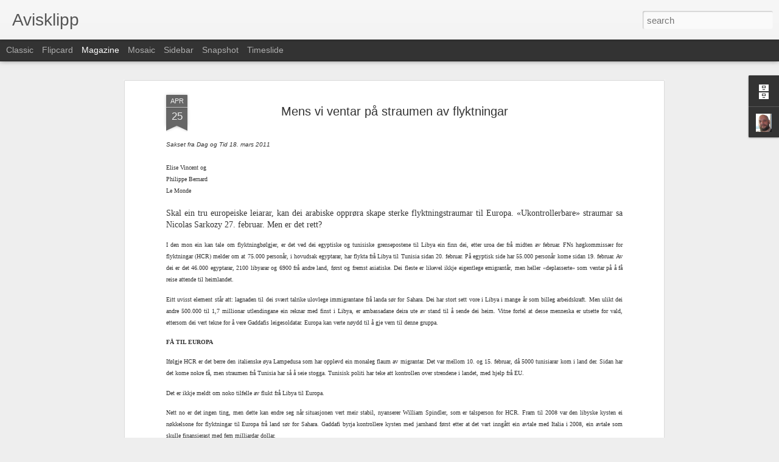

--- FILE ---
content_type: text/javascript; charset=UTF-8
request_url: https://avisklipp.blogspot.com/?v=0&action=initial&widgetId=BlogArchive1&responseType=js&xssi_token=AOuZoY6uR5VFce8pnIRuhd60_PRunAEAiA%3A1769028116183
body_size: 626
content:
try {
_WidgetManager._HandleControllerResult('BlogArchive1', 'initial',{'url': 'https://avisklipp.blogspot.com/search?updated-min\x3d1969-12-31T16:00:00-08:00\x26updated-max\x3d292278994-08-17T07:12:55Z\x26max-results\x3d50', 'name': 'All Posts', 'expclass': 'expanded', 'toggleId': 'ALL-0', 'post-count': 225, 'data': [{'url': 'https://avisklipp.blogspot.com/2015/', 'name': '2015', 'expclass': 'expanded', 'toggleId': 'YEARLY-1420099200000', 'post-count': 1, 'data': [{'url': 'https://avisklipp.blogspot.com/2015/02/', 'name': 'februar', 'expclass': 'expanded', 'toggleId': 'MONTHLY-1422777600000', 'post-count': 1, 'posts': [{'title': 'Arbeiderpartiets menneskesyn', 'url': 'https://avisklipp.blogspot.com/2015/03/arbeiderpartiets-menneskesyn.html'}]}]}, {'url': 'https://avisklipp.blogspot.com/2014/', 'name': '2014', 'expclass': 'collapsed', 'toggleId': 'YEARLY-1388563200000', 'post-count': 9, 'data': [{'url': 'https://avisklipp.blogspot.com/2014/08/', 'name': 'august', 'expclass': 'collapsed', 'toggleId': 'MONTHLY-1406876400000', 'post-count': 3}, {'url': 'https://avisklipp.blogspot.com/2014/06/', 'name': 'juni', 'expclass': 'collapsed', 'toggleId': 'MONTHLY-1401606000000', 'post-count': 1}, {'url': 'https://avisklipp.blogspot.com/2014/05/', 'name': 'mai', 'expclass': 'collapsed', 'toggleId': 'MONTHLY-1398927600000', 'post-count': 1}, {'url': 'https://avisklipp.blogspot.com/2014/04/', 'name': 'april', 'expclass': 'collapsed', 'toggleId': 'MONTHLY-1396335600000', 'post-count': 1}, {'url': 'https://avisklipp.blogspot.com/2014/03/', 'name': 'mars', 'expclass': 'collapsed', 'toggleId': 'MONTHLY-1393660800000', 'post-count': 1}, {'url': 'https://avisklipp.blogspot.com/2014/01/', 'name': 'januar', 'expclass': 'collapsed', 'toggleId': 'MONTHLY-1388563200000', 'post-count': 2}]}, {'url': 'https://avisklipp.blogspot.com/2013/', 'name': '2013', 'expclass': 'collapsed', 'toggleId': 'YEARLY-1357027200000', 'post-count': 75, 'data': [{'url': 'https://avisklipp.blogspot.com/2013/09/', 'name': 'september', 'expclass': 'collapsed', 'toggleId': 'MONTHLY-1378018800000', 'post-count': 5}, {'url': 'https://avisklipp.blogspot.com/2013/08/', 'name': 'august', 'expclass': 'collapsed', 'toggleId': 'MONTHLY-1375340400000', 'post-count': 3}, {'url': 'https://avisklipp.blogspot.com/2013/07/', 'name': 'juli', 'expclass': 'collapsed', 'toggleId': 'MONTHLY-1372662000000', 'post-count': 1}, {'url': 'https://avisklipp.blogspot.com/2013/06/', 'name': 'juni', 'expclass': 'collapsed', 'toggleId': 'MONTHLY-1370070000000', 'post-count': 7}, {'url': 'https://avisklipp.blogspot.com/2013/05/', 'name': 'mai', 'expclass': 'collapsed', 'toggleId': 'MONTHLY-1367391600000', 'post-count': 4}, {'url': 'https://avisklipp.blogspot.com/2013/04/', 'name': 'april', 'expclass': 'collapsed', 'toggleId': 'MONTHLY-1364799600000', 'post-count': 3}, {'url': 'https://avisklipp.blogspot.com/2013/03/', 'name': 'mars', 'expclass': 'collapsed', 'toggleId': 'MONTHLY-1362124800000', 'post-count': 5}, {'url': 'https://avisklipp.blogspot.com/2013/02/', 'name': 'februar', 'expclass': 'collapsed', 'toggleId': 'MONTHLY-1359705600000', 'post-count': 17}, {'url': 'https://avisklipp.blogspot.com/2013/01/', 'name': 'januar', 'expclass': 'collapsed', 'toggleId': 'MONTHLY-1357027200000', 'post-count': 30}]}, {'url': 'https://avisklipp.blogspot.com/2012/', 'name': '2012', 'expclass': 'collapsed', 'toggleId': 'YEARLY-1325404800000', 'post-count': 98, 'data': [{'url': 'https://avisklipp.blogspot.com/2012/12/', 'name': 'desember', 'expclass': 'collapsed', 'toggleId': 'MONTHLY-1354348800000', 'post-count': 9}, {'url': 'https://avisklipp.blogspot.com/2012/11/', 'name': 'november', 'expclass': 'collapsed', 'toggleId': 'MONTHLY-1351753200000', 'post-count': 6}, {'url': 'https://avisklipp.blogspot.com/2012/10/', 'name': 'oktober', 'expclass': 'collapsed', 'toggleId': 'MONTHLY-1349074800000', 'post-count': 20}, {'url': 'https://avisklipp.blogspot.com/2012/09/', 'name': 'september', 'expclass': 'collapsed', 'toggleId': 'MONTHLY-1346482800000', 'post-count': 11}, {'url': 'https://avisklipp.blogspot.com/2012/08/', 'name': 'august', 'expclass': 'collapsed', 'toggleId': 'MONTHLY-1343804400000', 'post-count': 1}, {'url': 'https://avisklipp.blogspot.com/2012/07/', 'name': 'juli', 'expclass': 'collapsed', 'toggleId': 'MONTHLY-1341126000000', 'post-count': 4}, {'url': 'https://avisklipp.blogspot.com/2012/06/', 'name': 'juni', 'expclass': 'collapsed', 'toggleId': 'MONTHLY-1338534000000', 'post-count': 5}, {'url': 'https://avisklipp.blogspot.com/2012/05/', 'name': 'mai', 'expclass': 'collapsed', 'toggleId': 'MONTHLY-1335855600000', 'post-count': 8}, {'url': 'https://avisklipp.blogspot.com/2012/04/', 'name': 'april', 'expclass': 'collapsed', 'toggleId': 'MONTHLY-1333263600000', 'post-count': 6}, {'url': 'https://avisklipp.blogspot.com/2012/03/', 'name': 'mars', 'expclass': 'collapsed', 'toggleId': 'MONTHLY-1330588800000', 'post-count': 10}, {'url': 'https://avisklipp.blogspot.com/2012/02/', 'name': 'februar', 'expclass': 'collapsed', 'toggleId': 'MONTHLY-1328083200000', 'post-count': 13}, {'url': 'https://avisklipp.blogspot.com/2012/01/', 'name': 'januar', 'expclass': 'collapsed', 'toggleId': 'MONTHLY-1325404800000', 'post-count': 5}]}, {'url': 'https://avisklipp.blogspot.com/2011/', 'name': '2011', 'expclass': 'collapsed', 'toggleId': 'YEARLY-1293868800000', 'post-count': 42, 'data': [{'url': 'https://avisklipp.blogspot.com/2011/12/', 'name': 'desember', 'expclass': 'collapsed', 'toggleId': 'MONTHLY-1322726400000', 'post-count': 3}, {'url': 'https://avisklipp.blogspot.com/2011/11/', 'name': 'november', 'expclass': 'collapsed', 'toggleId': 'MONTHLY-1320130800000', 'post-count': 4}, {'url': 'https://avisklipp.blogspot.com/2011/10/', 'name': 'oktober', 'expclass': 'collapsed', 'toggleId': 'MONTHLY-1317452400000', 'post-count': 9}, {'url': 'https://avisklipp.blogspot.com/2011/09/', 'name': 'september', 'expclass': 'collapsed', 'toggleId': 'MONTHLY-1314860400000', 'post-count': 2}, {'url': 'https://avisklipp.blogspot.com/2011/08/', 'name': 'august', 'expclass': 'collapsed', 'toggleId': 'MONTHLY-1312182000000', 'post-count': 2}, {'url': 'https://avisklipp.blogspot.com/2011/07/', 'name': 'juli', 'expclass': 'collapsed', 'toggleId': 'MONTHLY-1309503600000', 'post-count': 3}, {'url': 'https://avisklipp.blogspot.com/2011/06/', 'name': 'juni', 'expclass': 'collapsed', 'toggleId': 'MONTHLY-1306911600000', 'post-count': 8}, {'url': 'https://avisklipp.blogspot.com/2011/05/', 'name': 'mai', 'expclass': 'collapsed', 'toggleId': 'MONTHLY-1304233200000', 'post-count': 1}, {'url': 'https://avisklipp.blogspot.com/2011/04/', 'name': 'april', 'expclass': 'collapsed', 'toggleId': 'MONTHLY-1301641200000', 'post-count': 10}]}], 'toggleopen': 'MONTHLY-1422777600000', 'style': 'HIERARCHY', 'title': 'Bloggarkiv'});
} catch (e) {
  if (typeof log != 'undefined') {
    log('HandleControllerResult failed: ' + e);
  }
}


--- FILE ---
content_type: text/javascript; charset=UTF-8
request_url: https://avisklipp.blogspot.com/?v=0&action=initial&widgetId=BlogArchive1&responseType=js&xssi_token=AOuZoY6uR5VFce8pnIRuhd60_PRunAEAiA%3A1769028116183
body_size: 706
content:
try {
_WidgetManager._HandleControllerResult('BlogArchive1', 'initial',{'url': 'https://avisklipp.blogspot.com/search?updated-min\x3d1969-12-31T16:00:00-08:00\x26updated-max\x3d292278994-08-17T07:12:55Z\x26max-results\x3d50', 'name': 'All Posts', 'expclass': 'expanded', 'toggleId': 'ALL-0', 'post-count': 225, 'data': [{'url': 'https://avisklipp.blogspot.com/2015/', 'name': '2015', 'expclass': 'expanded', 'toggleId': 'YEARLY-1420099200000', 'post-count': 1, 'data': [{'url': 'https://avisklipp.blogspot.com/2015/02/', 'name': 'februar', 'expclass': 'expanded', 'toggleId': 'MONTHLY-1422777600000', 'post-count': 1, 'posts': [{'title': 'Arbeiderpartiets menneskesyn', 'url': 'https://avisklipp.blogspot.com/2015/03/arbeiderpartiets-menneskesyn.html'}]}]}, {'url': 'https://avisklipp.blogspot.com/2014/', 'name': '2014', 'expclass': 'collapsed', 'toggleId': 'YEARLY-1388563200000', 'post-count': 9, 'data': [{'url': 'https://avisklipp.blogspot.com/2014/08/', 'name': 'august', 'expclass': 'collapsed', 'toggleId': 'MONTHLY-1406876400000', 'post-count': 3}, {'url': 'https://avisklipp.blogspot.com/2014/06/', 'name': 'juni', 'expclass': 'collapsed', 'toggleId': 'MONTHLY-1401606000000', 'post-count': 1}, {'url': 'https://avisklipp.blogspot.com/2014/05/', 'name': 'mai', 'expclass': 'collapsed', 'toggleId': 'MONTHLY-1398927600000', 'post-count': 1}, {'url': 'https://avisklipp.blogspot.com/2014/04/', 'name': 'april', 'expclass': 'collapsed', 'toggleId': 'MONTHLY-1396335600000', 'post-count': 1}, {'url': 'https://avisklipp.blogspot.com/2014/03/', 'name': 'mars', 'expclass': 'collapsed', 'toggleId': 'MONTHLY-1393660800000', 'post-count': 1}, {'url': 'https://avisklipp.blogspot.com/2014/01/', 'name': 'januar', 'expclass': 'collapsed', 'toggleId': 'MONTHLY-1388563200000', 'post-count': 2}]}, {'url': 'https://avisklipp.blogspot.com/2013/', 'name': '2013', 'expclass': 'collapsed', 'toggleId': 'YEARLY-1357027200000', 'post-count': 75, 'data': [{'url': 'https://avisklipp.blogspot.com/2013/09/', 'name': 'september', 'expclass': 'collapsed', 'toggleId': 'MONTHLY-1378018800000', 'post-count': 5}, {'url': 'https://avisklipp.blogspot.com/2013/08/', 'name': 'august', 'expclass': 'collapsed', 'toggleId': 'MONTHLY-1375340400000', 'post-count': 3}, {'url': 'https://avisklipp.blogspot.com/2013/07/', 'name': 'juli', 'expclass': 'collapsed', 'toggleId': 'MONTHLY-1372662000000', 'post-count': 1}, {'url': 'https://avisklipp.blogspot.com/2013/06/', 'name': 'juni', 'expclass': 'collapsed', 'toggleId': 'MONTHLY-1370070000000', 'post-count': 7}, {'url': 'https://avisklipp.blogspot.com/2013/05/', 'name': 'mai', 'expclass': 'collapsed', 'toggleId': 'MONTHLY-1367391600000', 'post-count': 4}, {'url': 'https://avisklipp.blogspot.com/2013/04/', 'name': 'april', 'expclass': 'collapsed', 'toggleId': 'MONTHLY-1364799600000', 'post-count': 3}, {'url': 'https://avisklipp.blogspot.com/2013/03/', 'name': 'mars', 'expclass': 'collapsed', 'toggleId': 'MONTHLY-1362124800000', 'post-count': 5}, {'url': 'https://avisklipp.blogspot.com/2013/02/', 'name': 'februar', 'expclass': 'collapsed', 'toggleId': 'MONTHLY-1359705600000', 'post-count': 17}, {'url': 'https://avisklipp.blogspot.com/2013/01/', 'name': 'januar', 'expclass': 'collapsed', 'toggleId': 'MONTHLY-1357027200000', 'post-count': 30}]}, {'url': 'https://avisklipp.blogspot.com/2012/', 'name': '2012', 'expclass': 'collapsed', 'toggleId': 'YEARLY-1325404800000', 'post-count': 98, 'data': [{'url': 'https://avisklipp.blogspot.com/2012/12/', 'name': 'desember', 'expclass': 'collapsed', 'toggleId': 'MONTHLY-1354348800000', 'post-count': 9}, {'url': 'https://avisklipp.blogspot.com/2012/11/', 'name': 'november', 'expclass': 'collapsed', 'toggleId': 'MONTHLY-1351753200000', 'post-count': 6}, {'url': 'https://avisklipp.blogspot.com/2012/10/', 'name': 'oktober', 'expclass': 'collapsed', 'toggleId': 'MONTHLY-1349074800000', 'post-count': 20}, {'url': 'https://avisklipp.blogspot.com/2012/09/', 'name': 'september', 'expclass': 'collapsed', 'toggleId': 'MONTHLY-1346482800000', 'post-count': 11}, {'url': 'https://avisklipp.blogspot.com/2012/08/', 'name': 'august', 'expclass': 'collapsed', 'toggleId': 'MONTHLY-1343804400000', 'post-count': 1}, {'url': 'https://avisklipp.blogspot.com/2012/07/', 'name': 'juli', 'expclass': 'collapsed', 'toggleId': 'MONTHLY-1341126000000', 'post-count': 4}, {'url': 'https://avisklipp.blogspot.com/2012/06/', 'name': 'juni', 'expclass': 'collapsed', 'toggleId': 'MONTHLY-1338534000000', 'post-count': 5}, {'url': 'https://avisklipp.blogspot.com/2012/05/', 'name': 'mai', 'expclass': 'collapsed', 'toggleId': 'MONTHLY-1335855600000', 'post-count': 8}, {'url': 'https://avisklipp.blogspot.com/2012/04/', 'name': 'april', 'expclass': 'collapsed', 'toggleId': 'MONTHLY-1333263600000', 'post-count': 6}, {'url': 'https://avisklipp.blogspot.com/2012/03/', 'name': 'mars', 'expclass': 'collapsed', 'toggleId': 'MONTHLY-1330588800000', 'post-count': 10}, {'url': 'https://avisklipp.blogspot.com/2012/02/', 'name': 'februar', 'expclass': 'collapsed', 'toggleId': 'MONTHLY-1328083200000', 'post-count': 13}, {'url': 'https://avisklipp.blogspot.com/2012/01/', 'name': 'januar', 'expclass': 'collapsed', 'toggleId': 'MONTHLY-1325404800000', 'post-count': 5}]}, {'url': 'https://avisklipp.blogspot.com/2011/', 'name': '2011', 'expclass': 'collapsed', 'toggleId': 'YEARLY-1293868800000', 'post-count': 42, 'data': [{'url': 'https://avisklipp.blogspot.com/2011/12/', 'name': 'desember', 'expclass': 'collapsed', 'toggleId': 'MONTHLY-1322726400000', 'post-count': 3}, {'url': 'https://avisklipp.blogspot.com/2011/11/', 'name': 'november', 'expclass': 'collapsed', 'toggleId': 'MONTHLY-1320130800000', 'post-count': 4}, {'url': 'https://avisklipp.blogspot.com/2011/10/', 'name': 'oktober', 'expclass': 'collapsed', 'toggleId': 'MONTHLY-1317452400000', 'post-count': 9}, {'url': 'https://avisklipp.blogspot.com/2011/09/', 'name': 'september', 'expclass': 'collapsed', 'toggleId': 'MONTHLY-1314860400000', 'post-count': 2}, {'url': 'https://avisklipp.blogspot.com/2011/08/', 'name': 'august', 'expclass': 'collapsed', 'toggleId': 'MONTHLY-1312182000000', 'post-count': 2}, {'url': 'https://avisklipp.blogspot.com/2011/07/', 'name': 'juli', 'expclass': 'collapsed', 'toggleId': 'MONTHLY-1309503600000', 'post-count': 3}, {'url': 'https://avisklipp.blogspot.com/2011/06/', 'name': 'juni', 'expclass': 'collapsed', 'toggleId': 'MONTHLY-1306911600000', 'post-count': 8}, {'url': 'https://avisklipp.blogspot.com/2011/05/', 'name': 'mai', 'expclass': 'collapsed', 'toggleId': 'MONTHLY-1304233200000', 'post-count': 1}, {'url': 'https://avisklipp.blogspot.com/2011/04/', 'name': 'april', 'expclass': 'collapsed', 'toggleId': 'MONTHLY-1301641200000', 'post-count': 10}]}], 'toggleopen': 'MONTHLY-1422777600000', 'style': 'HIERARCHY', 'title': 'Bloggarkiv'});
} catch (e) {
  if (typeof log != 'undefined') {
    log('HandleControllerResult failed: ' + e);
  }
}


--- FILE ---
content_type: text/javascript; charset=UTF-8
request_url: https://avisklipp.blogspot.com/?v=0&action=initial&widgetId=Profile1&responseType=js&xssi_token=AOuZoY6uR5VFce8pnIRuhd60_PRunAEAiA%3A1769028116183
body_size: 139
content:
try {
_WidgetManager._HandleControllerResult('Profile1', 'initial',{'title': 'Om meg', 'team': false, 'showlocation': false, 'occupation': '', 'showoccupation': false, 'aboutme': '', 'showaboutme': false, 'displayname': '', 'profileLogo': '//www.blogger.com/img/logo-16.png', 'hasgoogleprofile': false, 'userUrl': 'https://www.blogger.com/profile/03997240775728642875', 'photo': {'url': '//blogger.googleusercontent.com/img/b/R29vZ2xl/AVvXsEivNS8JPvjVo89kOqzDAz9qRtNE8DumKumWG5nlEcFdjCMlIaAhQnVsP71JWd29AT_h7BKUj5fwbImrs51Syl0HFXMO56MBibIb0objv2mqL7XYeiZmle4F4mtIWGJYOAw/s220/Profilbilde.jpg', 'width': 68, 'height': 80, 'alt': 'Mitt foto'}, 'viewProfileMsg': 'Vis hele profilen min', 'isDisplayable': true});
} catch (e) {
  if (typeof log != 'undefined') {
    log('HandleControllerResult failed: ' + e);
  }
}
